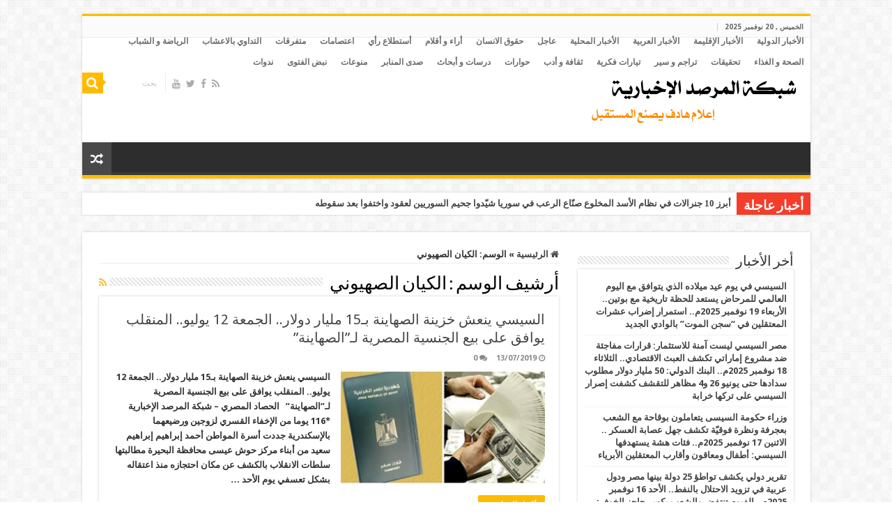

--- FILE ---
content_type: text/html; charset=UTF-8
request_url: https://marsadpress.net/?tag=%D8%A7%D9%84%D9%83%D9%8A%D8%A7%D9%86-%D8%A7%D9%84%D8%B5%D9%87%D9%8A%D9%88%D9%86%D9%8A
body_size: 13991
content:
<!DOCTYPE html>
<html dir="rtl" lang="ar" prefix="og: http://ogp.me/ns#">
<head>
<meta charset="UTF-8" />
<link rel="profile" href="http://gmpg.org/xfn/11" />
<link rel="pingback" href="https://marsadpress.net/xmlrpc.php" />
<title>الكيان الصهيوني &#8211; marsadpress.net &#8211; شبكة المرصد الإخبارية</title>
<link rel='dns-prefetch' href='//fonts.googleapis.com' />
<link rel='dns-prefetch' href='//s.w.org' />
<link rel="alternate" type="application/rss+xml" title="marsadpress.net - شبكة المرصد الإخبارية &laquo; الخلاصة" href="https://marsadpress.net" />
<link rel="alternate" type="application/rss+xml" title="marsadpress.net - شبكة المرصد الإخبارية &laquo; خلاصة التعليقات" href="https://marsadpress.net/?feed=comments-rss2" />
<link rel="alternate" type="application/rss+xml" title="marsadpress.net - شبكة المرصد الإخبارية &laquo; الكيان الصهيوني خلاصة الوسوم" href="https://marsadpress.net/?feed=rss2&#038;tag=%d8%a7%d9%84%d9%83%d9%8a%d8%a7%d9%86-%d8%a7%d9%84%d8%b5%d9%87%d9%8a%d9%88%d9%86%d9%8a" />
		<script type="text/javascript">
			window._wpemojiSettings = {"baseUrl":"https:\/\/s.w.org\/images\/core\/emoji\/13.0.1\/72x72\/","ext":".png","svgUrl":"https:\/\/s.w.org\/images\/core\/emoji\/13.0.1\/svg\/","svgExt":".svg","source":{"concatemoji":"https:\/\/marsadpress.net\/wp-includes\/js\/wp-emoji-release.min.js"}};
			!function(e,a,t){var n,r,o,i=a.createElement("canvas"),p=i.getContext&&i.getContext("2d");function s(e,t){var a=String.fromCharCode;p.clearRect(0,0,i.width,i.height),p.fillText(a.apply(this,e),0,0);e=i.toDataURL();return p.clearRect(0,0,i.width,i.height),p.fillText(a.apply(this,t),0,0),e===i.toDataURL()}function c(e){var t=a.createElement("script");t.src=e,t.defer=t.type="text/javascript",a.getElementsByTagName("head")[0].appendChild(t)}for(o=Array("flag","emoji"),t.supports={everything:!0,everythingExceptFlag:!0},r=0;r<o.length;r++)t.supports[o[r]]=function(e){if(!p||!p.fillText)return!1;switch(p.textBaseline="top",p.font="600 32px Arial",e){case"flag":return s([127987,65039,8205,9895,65039],[127987,65039,8203,9895,65039])?!1:!s([55356,56826,55356,56819],[55356,56826,8203,55356,56819])&&!s([55356,57332,56128,56423,56128,56418,56128,56421,56128,56430,56128,56423,56128,56447],[55356,57332,8203,56128,56423,8203,56128,56418,8203,56128,56421,8203,56128,56430,8203,56128,56423,8203,56128,56447]);case"emoji":return!s([55357,56424,8205,55356,57212],[55357,56424,8203,55356,57212])}return!1}(o[r]),t.supports.everything=t.supports.everything&&t.supports[o[r]],"flag"!==o[r]&&(t.supports.everythingExceptFlag=t.supports.everythingExceptFlag&&t.supports[o[r]]);t.supports.everythingExceptFlag=t.supports.everythingExceptFlag&&!t.supports.flag,t.DOMReady=!1,t.readyCallback=function(){t.DOMReady=!0},t.supports.everything||(n=function(){t.readyCallback()},a.addEventListener?(a.addEventListener("DOMContentLoaded",n,!1),e.addEventListener("load",n,!1)):(e.attachEvent("onload",n),a.attachEvent("onreadystatechange",function(){"complete"===a.readyState&&t.readyCallback()})),(n=t.source||{}).concatemoji?c(n.concatemoji):n.wpemoji&&n.twemoji&&(c(n.twemoji),c(n.wpemoji)))}(window,document,window._wpemojiSettings);
		</script>
		<style type="text/css">
img.wp-smiley,
img.emoji {
	display: inline !important;
	border: none !important;
	box-shadow: none !important;
	height: 1em !important;
	width: 1em !important;
	margin: 0 .07em !important;
	vertical-align: -0.1em !important;
	background: none !important;
	padding: 0 !important;
}
</style>
	<link rel='stylesheet' id='tie-style-css'  href='https://marsadpress.net/wp-content/themes/sahifa/style.css' type='text/css' media='all' />
<link rel='stylesheet' id='tie-ilightbox-skin-css'  href='https://marsadpress.net/wp-content/themes/sahifa/css/ilightbox/dark-skin/skin.css' type='text/css' media='all' />
<link rel='stylesheet' id='Droid+Sans-css'  href='https://fonts.googleapis.com/css?family=Droid+Sans%3Aregular%2C700' type='text/css' media='all' />
<script type='text/javascript' src='https://marsadpress.net/wp-includes/js/jquery/jquery.min.js' id='jquery-core-js'></script>
<script type='text/javascript' src='https://marsadpress.net/wp-includes/js/jquery/jquery-migrate.min.js' id='jquery-migrate-js'></script>
<link rel="https://api.w.org/" href="https://marsadpress.net/index.php?rest_route=/" /><link rel="alternate" type="application/json" href="https://marsadpress.net/index.php?rest_route=/wp/v2/tags/7189" /><link rel="EditURI" type="application/rsd+xml" title="RSD" href="https://marsadpress.net/xmlrpc.php?rsd" />
<link rel="wlwmanifest" type="application/wlwmanifest+xml" href="https://marsadpress.net/wp-includes/wlwmanifest.xml" /> 
<link rel="stylesheet" href="https://marsadpress.net/wp-content/themes/sahifa/rtl.css" type="text/css" media="screen" /><meta name="generator" content="WordPress 5.6.16" />
<link rel="shortcut icon" href="http://marsadpress.net/wp-content/uploads/2013/02/Favicon.jpg" title="Favicon" />
<!--[if IE]>
<script type="text/javascript">jQuery(document).ready(function (){ jQuery(".menu-item").has("ul").children("a").attr("aria-haspopup", "true");});</script>
<![endif]-->
<!--[if lt IE 9]>
<script src="https://marsadpress.net/wp-content/themes/sahifa/js/html5.js"></script>
<script src="https://marsadpress.net/wp-content/themes/sahifa/js/selectivizr-min.js"></script>
<![endif]-->
<!--[if IE 9]>
<link rel="stylesheet" type="text/css" media="all" href="https://marsadpress.net/wp-content/themes/sahifa/css/ie9.css" />
<![endif]-->
<!--[if IE 8]>
<link rel="stylesheet" type="text/css" media="all" href="https://marsadpress.net/wp-content/themes/sahifa/css/ie8.css" />
<![endif]-->
<!--[if IE 7]>
<link rel="stylesheet" type="text/css" media="all" href="https://marsadpress.net/wp-content/themes/sahifa/css/ie7.css" />
<![endif]-->


<meta name="viewport" content="width=device-width, initial-scale=1.0" />



<style type="text/css" media="screen">

body{
	font-family: 'Droid Sans';
	font-weight: bold;
}

.top-nav, .top-nav ul li a {
	color :#706c6c;
	font-size : 12px;
}

::-webkit-scrollbar {
	width: 8px;
	height:8px;
}

#main-nav,
.cat-box-content,
#sidebar .widget-container,
.post-listing,
#commentform {
	border-bottom-color: #ffbb01;
}

.search-block .search-button,
#topcontrol,
#main-nav ul li.current-menu-item a,
#main-nav ul li.current-menu-item a:hover,
#main-nav ul li.current_page_parent a,
#main-nav ul li.current_page_parent a:hover,
#main-nav ul li.current-menu-parent a,
#main-nav ul li.current-menu-parent a:hover,
#main-nav ul li.current-page-ancestor a,
#main-nav ul li.current-page-ancestor a:hover,
.pagination span.current,
.share-post span.share-text,
.flex-control-paging li a.flex-active,
.ei-slider-thumbs li.ei-slider-element,
.review-percentage .review-item span span,
.review-final-score,
.button,
a.button,
a.more-link,
#main-content input[type="submit"],
.form-submit #submit,
#login-form .login-button,
.widget-feedburner .feedburner-subscribe,
input[type="submit"],
#buddypress button,
#buddypress a.button,
#buddypress input[type=submit],
#buddypress input[type=reset],
#buddypress ul.button-nav li a,
#buddypress div.generic-button a,
#buddypress .comment-reply-link,
#buddypress div.item-list-tabs ul li a span,
#buddypress div.item-list-tabs ul li.selected a,
#buddypress div.item-list-tabs ul li.current a,
#buddypress #members-directory-form div.item-list-tabs ul li.selected span,
#members-list-options a.selected,
#groups-list-options a.selected,
body.dark-skin #buddypress div.item-list-tabs ul li a span,
body.dark-skin #buddypress div.item-list-tabs ul li.selected a,
body.dark-skin #buddypress div.item-list-tabs ul li.current a,
body.dark-skin #members-list-options a.selected,
body.dark-skin #groups-list-options a.selected,
.search-block-large .search-button,
#featured-posts .flex-next:hover,
#featured-posts .flex-prev:hover,
a.tie-cart span.shooping-count,
.woocommerce span.onsale,
.woocommerce-page span.onsale ,
.woocommerce .widget_price_filter .ui-slider .ui-slider-handle,
.woocommerce-page .widget_price_filter .ui-slider .ui-slider-handle,
#check-also-close,
a.post-slideshow-next,
a.post-slideshow-prev,
.widget_price_filter .ui-slider .ui-slider-handle,
.quantity .minus:hover,
.quantity .plus:hover,
.mejs-container .mejs-controls .mejs-time-rail .mejs-time-current,
#reading-position-indicator  {
	background-color:#ffbb01;
}

::-webkit-scrollbar-thumb{
	background-color:#ffbb01 !important;
}

#theme-footer,
#theme-header,
.top-nav ul li.current-menu-item:before,
#main-nav .menu-sub-content ,
#main-nav ul ul,
#check-also-box {
	border-top-color: #ffbb01;
}

.search-block:after {
	border-right-color:#ffbb01;
}

body.rtl .search-block:after {
	border-left-color:#ffbb01;
}

#main-nav ul > li.menu-item-has-children:hover > a:after,
#main-nav ul > li.mega-menu:hover > a:after {
	border-color:transparent transparent #ffbb01;
}

.widget.timeline-posts li a:hover,
.widget.timeline-posts li a:hover span.tie-date {
	color: #ffbb01;
}

.widget.timeline-posts li a:hover span.tie-date:before {
	background: #ffbb01;
	border-color: #ffbb01;
}

#order_review,
#order_review_heading {
	border-color: #ffbb01;
}


</style>

</head>
<body id="top" class="rtl archive tag tag-7189 lazy-enabled">

<div class="wrapper-outer">

	<div class="background-cover"></div>

	<aside id="slide-out">

			<div class="search-mobile">
			<form method="get" id="searchform-mobile" action="https://marsadpress.net/">
				<button class="search-button" type="submit" value="بحث"><i class="fa fa-search"></i></button>
				<input type="text" id="s-mobile" name="s" title="بحث" value="بحث" onfocus="if (this.value == 'بحث') {this.value = '';}" onblur="if (this.value == '') {this.value = 'بحث';}"  />
			</form>
		</div><!-- .search-mobile /-->
	
			<div class="social-icons">
		<a class="ttip-none" title="Rss" href="https://marsadpress.net/?feed=rss2" target="_blank"><i class="fa fa-rss"></i></a><a class="ttip-none" title="Facebook" href="http://www.facebook.com/pages/%D8%A7%D9%84%D9%85%D8%B1%D8%B5%D8%AF-%D8%A7%D9%84%D8%A5%D8%B9%D9%84%D8%A7%D9%85%D9%8A-%D8%A7%D9%84%D8%A5%D8%B3%D9%84%D8%A7%D9%85%D9%8A/105311396318420" target="_blank"><i class="fa fa-facebook"></i></a><a class="ttip-none" title="Twitter" href="https://twitter.com/marsadpress" target="_blank"><i class="fa fa-twitter"></i></a><a class="ttip-none" title="Youtube" href="http://www.youtube.com/marsadpress" target="_blank"><i class="fa fa-youtube"></i></a>
			</div>

	
		<div id="mobile-menu" ></div>
	</aside><!-- #slide-out /-->

		<div id="wrapper" class="boxed">
		<div class="inner-wrapper">

		<header id="theme-header" class="theme-header">
						<div id="top-nav" class="top-nav">
				<div class="container">

							<span class="today-date">الخميس ,  20  نوفمبر 2025</span>
				<div class="top-menu"><ul id="menu-%d8%a3%d9%82%d8%b3%d8%a7%d9%85-%d8%a7%d9%84%d9%85%d9%88%d9%82%d8%b9" class="menu"><li id="menu-item-6974" class="menu-item menu-item-type-taxonomy menu-item-object-category menu-item-6974"><a href="https://marsadpress.net/?cat=51">الأخبار الدولية</a></li>
<li id="menu-item-6973" class="menu-item menu-item-type-taxonomy menu-item-object-category menu-item-6973"><a href="https://marsadpress.net/?cat=50">الأخبار الإقليمة</a></li>
<li id="menu-item-6975" class="menu-item menu-item-type-taxonomy menu-item-object-category menu-item-6975"><a href="https://marsadpress.net/?cat=47">الأخبار العربية</a></li>
<li id="menu-item-6976" class="menu-item menu-item-type-taxonomy menu-item-object-category menu-item-6976"><a href="https://marsadpress.net/?cat=46">الأخبار المحلية</a></li>
<li id="menu-item-6988" class="menu-item menu-item-type-taxonomy menu-item-object-category menu-item-6988"><a href="https://marsadpress.net/?cat=54">عاجل</a></li>
<li id="menu-item-6984" class="menu-item menu-item-type-taxonomy menu-item-object-category menu-item-6984"><a href="https://marsadpress.net/?cat=52">حقوق الانسان</a></li>
<li id="menu-item-6970" class="menu-item menu-item-type-taxonomy menu-item-object-category menu-item-6970"><a href="https://marsadpress.net/?cat=45">أراء و أقلام</a></li>
<li id="menu-item-6971" class="menu-item menu-item-type-taxonomy menu-item-object-category menu-item-6971"><a href="https://marsadpress.net/?cat=59">أستطلاع رأي</a></li>
<li id="menu-item-6972" class="menu-item menu-item-type-taxonomy menu-item-object-category menu-item-6972"><a href="https://marsadpress.net/?cat=66">اعتصامات</a></li>
<li id="menu-item-6989" class="menu-item menu-item-type-taxonomy menu-item-object-category menu-item-6989"><a href="https://marsadpress.net/?cat=53">متفرقات</a></li>
<li id="menu-item-6977" class="menu-item menu-item-type-taxonomy menu-item-object-category menu-item-6977"><a href="https://marsadpress.net/?cat=56">التداوي بالاعشاب</a></li>
<li id="menu-item-6978" class="menu-item menu-item-type-taxonomy menu-item-object-category menu-item-6978"><a href="https://marsadpress.net/?cat=48">الرياضة و الشباب</a></li>
<li id="menu-item-6979" class="menu-item menu-item-type-taxonomy menu-item-object-category menu-item-6979"><a href="https://marsadpress.net/?cat=55">الصحة و الغذاء</a></li>
<li id="menu-item-6980" class="menu-item menu-item-type-taxonomy menu-item-object-category menu-item-6980"><a href="https://marsadpress.net/?cat=60">تحقيقات</a></li>
<li id="menu-item-6981" class="menu-item menu-item-type-taxonomy menu-item-object-category menu-item-6981"><a href="https://marsadpress.net/?cat=58">تراجم و سير</a></li>
<li id="menu-item-6982" class="menu-item menu-item-type-taxonomy menu-item-object-category menu-item-6982"><a href="https://marsadpress.net/?cat=65">تيارات فكرية</a></li>
<li id="menu-item-6983" class="menu-item menu-item-type-taxonomy menu-item-object-category menu-item-6983"><a href="https://marsadpress.net/?cat=62">ثقافة و أدب</a></li>
<li id="menu-item-6985" class="menu-item menu-item-type-taxonomy menu-item-object-category menu-item-6985"><a href="https://marsadpress.net/?cat=61">حوارات</a></li>
<li id="menu-item-6986" class="menu-item menu-item-type-taxonomy menu-item-object-category menu-item-6986"><a href="https://marsadpress.net/?cat=57">درسات و أبحاث</a></li>
<li id="menu-item-6987" class="menu-item menu-item-type-taxonomy menu-item-object-category menu-item-6987"><a href="https://marsadpress.net/?cat=49">صدى المنابر</a></li>
<li id="menu-item-6990" class="menu-item menu-item-type-taxonomy menu-item-object-category menu-item-6990"><a href="https://marsadpress.net/?cat=1">منوعات</a></li>
<li id="menu-item-6991" class="menu-item menu-item-type-taxonomy menu-item-object-category menu-item-6991"><a href="https://marsadpress.net/?cat=64">نبض الفتوى</a></li>
<li id="menu-item-6992" class="menu-item menu-item-type-taxonomy menu-item-object-category menu-item-6992"><a href="https://marsadpress.net/?cat=63">ندوات</a></li>
</ul></div>
						<div class="search-block">
						<form method="get" id="searchform-header" action="https://marsadpress.net/">
							<button class="search-button" type="submit" value="بحث"><i class="fa fa-search"></i></button>
							<input class="search-live" type="text" id="s-header" name="s" title="بحث" value="بحث" onfocus="if (this.value == 'بحث') {this.value = '';}" onblur="if (this.value == '') {this.value = 'بحث';}"  />
						</form>
					</div><!-- .search-block /-->
			<div class="social-icons">
		<a class="ttip-none" title="Rss" href="https://marsadpress.net/?feed=rss2" target="_blank"><i class="fa fa-rss"></i></a><a class="ttip-none" title="Facebook" href="http://www.facebook.com/pages/%D8%A7%D9%84%D9%85%D8%B1%D8%B5%D8%AF-%D8%A7%D9%84%D8%A5%D8%B9%D9%84%D8%A7%D9%85%D9%8A-%D8%A7%D9%84%D8%A5%D8%B3%D9%84%D8%A7%D9%85%D9%8A/105311396318420" target="_blank"><i class="fa fa-facebook"></i></a><a class="ttip-none" title="Twitter" href="https://twitter.com/marsadpress" target="_blank"><i class="fa fa-twitter"></i></a><a class="ttip-none" title="Youtube" href="http://www.youtube.com/marsadpress" target="_blank"><i class="fa fa-youtube"></i></a>
			</div>

	
	
				</div><!-- .container /-->
			</div><!-- .top-menu /-->
			
		<div class="header-content">

					<a id="slide-out-open" class="slide-out-open" href="#"><span></span></a>
		
			<div class="logo">
			<h2>								<a title="marsadpress.net &#8211; شبكة المرصد الإخبارية" href="https://marsadpress.net/">
					<img src="http://marsadpress.net/wp-content/uploads/2013/02/logo1.png" alt="marsadpress.net &#8211; شبكة المرصد الإخبارية"  /><strong>marsadpress.net &#8211; شبكة المرصد الإخبارية شبكة المرصد الإخبارية</strong>
				</a>
			</h2>			</div><!-- .logo /-->
			<div class="e3lan e3lan-top">		</div>			<div class="clear"></div>

		</div>
													<nav id="main-nav">
				<div class="container">

				
															<a href="https://marsadpress.net/?tierand=1" class="random-article ttip" title="مقال عشوائي"><i class="fa fa-random"></i></a>
					
					
				</div>
			</nav><!-- .main-nav /-->
					</header><!-- #header /-->

		
	<div class="clear"></div>
	<div id="breaking-news" class="breaking-news">
		<span class="breaking-news-title"><i class="fa fa-bolt"></i> <span>أخبار عاجلة</span></span>
		
					<ul>
					<li><a href="https://marsadpress.net/?p=37646" title="أبرز 10 جنرالات في نظام الأسد المخلوع صنّاع الرعب في سوريا شيّدوا جحيم السوريين لعقود واختفوا بعد سقوطه">أبرز 10 جنرالات في نظام الأسد المخلوع صنّاع الرعب في سوريا شيّدوا جحيم السوريين لعقود واختفوا بعد سقوطه</a></li>
					<li><a href="https://marsadpress.net/?p=37626" title="سقوط نظام بشار وإطلاق سراح الآلاف من السجناء.. الجولاني: الأسد ترك سوريا مزرعة لأطماع إيران ونشر فيها الطائفية">سقوط نظام بشار وإطلاق سراح الآلاف من السجناء.. الجولاني: الأسد ترك سوريا مزرعة لأطماع إيران ونشر فيها الطائفية</a></li>
					<li><a href="https://marsadpress.net/?p=37615" title="الإمارات تضرب مصر مجدداً في القرن الأفريقي بدعم إماراتي قاعدة صهيونية بصوماليلاند.. السبت 7 ديسمبر 2024م.. الإمارات وشركات الجيش وشروط صندوق النقد ثالوث الأزمة الاقتصادية بمصر">الإمارات تضرب مصر مجدداً في القرن الأفريقي بدعم إماراتي قاعدة صهيونية بصوماليلاند.. السبت 7 ديسمبر 2024م.. الإمارات وشركات الجيش وشروط صندوق النقد ثالوث الأزمة الاقتصادية بمصر</a></li>
					<li><a href="https://marsadpress.net/?p=37510" title="أذرع ترامب في السياسة الخارجية داعمون لإسرائيل ويتبنون آراء متطرفة">أذرع ترامب في السياسة الخارجية داعمون لإسرائيل ويتبنون آراء متطرفة</a></li>
					<li><a href="https://marsadpress.net/?p=37084" title="حكومة الوحدة في ليبيا أبلغت مسؤولين بالمخابرات المصرية في طرابلس بمغادرة البلاد فورا.. الأحد 11 أغسطس 2024م.. الإمارات تبتلع مصر بمنطقة لوجستية بترولية غرب الإسكندرية">حكومة الوحدة في ليبيا أبلغت مسؤولين بالمخابرات المصرية في طرابلس بمغادرة البلاد فورا.. الأحد 11 أغسطس 2024م.. الإمارات تبتلع مصر بمنطقة لوجستية بترولية غرب الإسكندرية</a></li>
					</ul>
					
		
		<script type="text/javascript">
			jQuery(document).ready(function(){
								jQuery('#breaking-news ul').innerFade({animationType: 'fade', speed: 5088 , timeout: 5088});
							});
					</script>
	</div> <!-- .breaking-news -->

	
	<div id="main-content" class="container">
	<div class="content">
		<nav id="crumbs"><a href="https://marsadpress.net/"><span class="fa fa-home" aria-hidden="true"></span> الرئيسية</a><span class="delimiter">&raquo;</span><span class="current">الوسم: <span>الكيان الصهيوني</span></span></nav><script type="application/ld+json">{"@context":"http:\/\/schema.org","@type":"BreadcrumbList","@id":"#Breadcrumb","itemListElement":[{"@type":"ListItem","position":1,"item":{"name":"\u0627\u0644\u0631\u0626\u064a\u0633\u064a\u0629","@id":"https:\/\/marsadpress.net\/"}}]}</script>
		<div class="page-head">
		
			<h1 class="page-title">
				أرشيف الوسم : <span>الكيان الصهيوني</span>			</h1>
			
						<a class="rss-cat-icon tooltip" title="الإشتراك في الخلاصات"  href="https://marsadpress.net/?feed=rss2&amp;tag=%d8%a7%d9%84%d9%83%d9%8a%d8%a7%d9%86-%d8%a7%d9%84%d8%b5%d9%87%d9%8a%d9%88%d9%86%d9%8a"><i class="fa fa-rss"></i></a>
						
			<div class="stripe-line"></div>
			
						
		</div>
		
				<div class="post-listing archive-box">


	<article class="item-list">
	
		<h2 class="post-box-title">
			<a href="https://marsadpress.net/?p=29206">السيسي ينعش خزينة الصهاينة بـ15 مليار دولار.. الجمعة 12 يوليو.. المنقلب يوافق على بيع الجنسية المصرية لـ&#8221;الصهاينة&#8221;</a>
		</h2>
		
		<p class="post-meta">
	
		
	<span class="tie-date"><i class="fa fa-clock-o"></i>13/07/2019</span>	
	
	<span class="post-comments"><i class="fa fa-comments"></i><a href="https://marsadpress.net/?p=29206#respond">0</a></span>
</p>
					

		
			
		
		<div class="post-thumbnail">
			<a href="https://marsadpress.net/?p=29206">
				<img width="293" height="165" src="https://marsadpress.net/wp-content/uploads/2019/07/الجنسية-دولارات.jpg" class="attachment-tie-medium size-tie-medium wp-post-image" alt="" loading="lazy" srcset="https://marsadpress.net/wp-content/uploads/2019/07/الجنسية-دولارات.jpg 500w, https://marsadpress.net/wp-content/uploads/2019/07/الجنسية-دولارات-300x169.jpg 300w" sizes="(max-width: 293px) 100vw, 293px" />				<span class="fa overlay-icon"></span>
			</a>
		</div><!-- post-thumbnail /-->
		
					
		<div class="entry">
			<p>السيسي ينعش خزينة الصهاينة بـ15 مليار دولار.. الجمعة 12 يوليو.. المنقلب يوافق على بيع الجنسية المصرية لـ&#8221;الصهاينة&#8221;   الحصاد المصري – شبكة المرصد الإخبارية   *116 يوما من الإخفاء القسري لزوجين ورضيعهما بالإسكندرية جددت أسرة المواطن أحمد إبراهيم إبراهيم سعيد من أبناء مركز حوش عيسى محافظة البحيرة مطالبتها سلطات الانقلاب بالكشف عن مكان احتجازه منذ اعتقاله بشكل تعسفي يوم الأحد &hellip;</p>
			<a class="more-link" href="https://marsadpress.net/?p=29206">أكمل القراءة &raquo;</a>
		</div>

		<div class="mini-share-post">
	<span class="share-text">شاركها</span>

		<script>
	window.___gcfg = {lang: 'en-US'};
	(function(w, d, s) {
		function go(){
		var js, fjs = d.getElementsByTagName(s)[0], load = function(url, id) {
			if (d.getElementById(id)) {return;}
			js = d.createElement(s); js.src = url; js.id = id;
			fjs.parentNode.insertBefore(js, fjs);
		};
		load('//connect.facebook.net/en/all.js#xfbml=1', 'fbjssdk' );
		load('//platform.twitter.com/widgets.js', 			 'tweetjs' );
		}
		if (w.addEventListener) { w.addEventListener("load", go, false); }
		else if (w.attachEvent) { w.attachEvent("onload",go); }
	}(window, document, 'script'));
	</script>
	<ul class="normal-social">
			<li>
			<div class="fb-like" data-href="https://marsadpress.net/?p=29206" data-send="false" data-layout="button_count" data-width="90" data-show-faces="false"></div>
		</li>
				<li><a href="https://twitter.com/share" class="twitter-share-button" data-url="https://marsadpress.net/?p=29206" data-text="السيسي ينعش خزينة الصهاينة بـ15 مليار دولار.. الجمعة 12 يوليو.. المنقلب يوافق على بيع الجنسية المصرية لـ&#8221;الصهاينة&#8221;" data-via="" data-lang="en">tweet</a></li>
				<li><su:badge layout="2" location="https://marsadpress.net/?p=29206"></su:badge>
			<script type="text/javascript">
				(function() {
					var li = document.createElement('script'); li.type = 'text/javascript'; li.async = true;
					li.src = ('https:' == document.location.protocol ? 'https:' : 'http:') + '//platform.stumbleupon.com/1/widgets.js';
					var s = document.getElementsByTagName('script')[0]; s.parentNode.insertBefore(li, s);
				})();
			</script>
		</li>
				<li><script src="https://platform.linkedin.com/in.js" type="text/javascript"></script><script type="IN/Share" data-url="https://marsadpress.net/?p=29206" data-counter="right"></script></li>
				<li style="width:80px;"><script type="text/javascript" src="https://assets.pinterest.com/js/pinit.js"></script><a href="http://pinterest.com/pin/create/button/?url=https://marsadpress.net/?p=29206&amp;media=https://marsadpress.net/wp-content/uploads/2019/07/الجنسية-دولارات.jpg" class="pin-it-button" count-layout="horizontal"><img border="0" src="https://assets.pinterest.com/images/PinExt.png" title="Pin It" /></a></li>
		</ul>
		<div class="clear"></div>
</div> <!-- .share-post -->
		
		<div class="clear"></div>
	</article><!-- .item-list -->
	

	<article class="item-list">
	
		<h2 class="post-box-title">
			<a href="https://marsadpress.net/?p=29197">رئيس الكيان الصهيوني يشيد بخدمات العميل السيسي.. الأربعاء 10 يوليو.. مليار جنيه خسائر مصر من تنظيم أمم إفريقيا 2019</a>
		</h2>
		
		<p class="post-meta">
	
		
	<span class="tie-date"><i class="fa fa-clock-o"></i>11/07/2019</span>	
	
	<span class="post-comments"><i class="fa fa-comments"></i><a href="https://marsadpress.net/?p=29197#respond">0</a></span>
</p>
					

		
			
		
		<div class="post-thumbnail">
			<a href="https://marsadpress.net/?p=29197">
				<img width="234" height="165" src="https://marsadpress.net/wp-content/uploads/2019/07/ريفلين-والسيسي.jpg" class="attachment-tie-medium size-tie-medium wp-post-image" alt="" loading="lazy" srcset="https://marsadpress.net/wp-content/uploads/2019/07/ريفلين-والسيسي.jpg 1170w, https://marsadpress.net/wp-content/uploads/2019/07/ريفلين-والسيسي-284x200.jpg 284w, https://marsadpress.net/wp-content/uploads/2019/07/ريفلين-والسيسي-568x400.jpg 568w" sizes="(max-width: 234px) 100vw, 234px" />				<span class="fa overlay-icon"></span>
			</a>
		</div><!-- post-thumbnail /-->
		
					
		<div class="entry">
			<p>رئيس الكيان الصهيوني يشيد بخدمات العميل السيسي.. الأربعاء 10 يوليو.. مليار جنيه خسائر مصر من تنظيم أمم إفريقيا 2019   الحصاد المصري – شبكة المرصد الإخبارية   *تجديد حبس مودة العقباوي و6 من “معتقلي الكرامة” 15 يومًا جددت نيابة أمن الدولة، اليوم الأربعاء، حبس 6 أشخاص في الهزلية رقم 1739 لسنة 2018 في الهزلية المعروفة بـ”معتقلي الكرامة” لمدة 15 يوما، &hellip;</p>
			<a class="more-link" href="https://marsadpress.net/?p=29197">أكمل القراءة &raquo;</a>
		</div>

		<div class="mini-share-post">
	<span class="share-text">شاركها</span>

		<script>
	window.___gcfg = {lang: 'en-US'};
	(function(w, d, s) {
		function go(){
		var js, fjs = d.getElementsByTagName(s)[0], load = function(url, id) {
			if (d.getElementById(id)) {return;}
			js = d.createElement(s); js.src = url; js.id = id;
			fjs.parentNode.insertBefore(js, fjs);
		};
		load('//connect.facebook.net/en/all.js#xfbml=1', 'fbjssdk' );
		load('//platform.twitter.com/widgets.js', 			 'tweetjs' );
		}
		if (w.addEventListener) { w.addEventListener("load", go, false); }
		else if (w.attachEvent) { w.attachEvent("onload",go); }
	}(window, document, 'script'));
	</script>
	<ul class="normal-social">
			<li>
			<div class="fb-like" data-href="https://marsadpress.net/?p=29197" data-send="false" data-layout="button_count" data-width="90" data-show-faces="false"></div>
		</li>
				<li><a href="https://twitter.com/share" class="twitter-share-button" data-url="https://marsadpress.net/?p=29197" data-text="رئيس الكيان الصهيوني يشيد بخدمات العميل السيسي.. الأربعاء 10 يوليو.. مليار جنيه خسائر مصر من تنظيم أمم إفريقيا 2019" data-via="" data-lang="en">tweet</a></li>
				<li><su:badge layout="2" location="https://marsadpress.net/?p=29197"></su:badge>
			<script type="text/javascript">
				(function() {
					var li = document.createElement('script'); li.type = 'text/javascript'; li.async = true;
					li.src = ('https:' == document.location.protocol ? 'https:' : 'http:') + '//platform.stumbleupon.com/1/widgets.js';
					var s = document.getElementsByTagName('script')[0]; s.parentNode.insertBefore(li, s);
				})();
			</script>
		</li>
				<li><script src="https://platform.linkedin.com/in.js" type="text/javascript"></script><script type="IN/Share" data-url="https://marsadpress.net/?p=29197" data-counter="right"></script></li>
				<li style="width:80px;"><script type="text/javascript" src="https://assets.pinterest.com/js/pinit.js"></script><a href="http://pinterest.com/pin/create/button/?url=https://marsadpress.net/?p=29197&amp;media=https://marsadpress.net/wp-content/uploads/2019/07/ريفلين-والسيسي.jpg" class="pin-it-button" count-layout="horizontal"><img border="0" src="https://assets.pinterest.com/images/PinExt.png" title="Pin It" /></a></li>
		</ul>
		<div class="clear"></div>
</div> <!-- .share-post -->
		
		<div class="clear"></div>
	</article><!-- .item-list -->
	

	<article class="item-list">
	
		<h2 class="post-box-title">
			<a href="https://marsadpress.net/?p=25534">إفلاس السيسي يدفعه لبيع المرافق العامة.. الجمعة 25 نوفمبر..الغرب خاض رهانًا خاسرًا بدعم السيسي</a>
		</h2>
		
		<p class="post-meta">
	
		
	<span class="tie-date"><i class="fa fa-clock-o"></i>26/11/2016</span>	
	
	<span class="post-comments"><i class="fa fa-comments"></i><a href="https://marsadpress.net/?p=25534#respond">0</a></span>
</p>
					

		
			
		
		<div class="post-thumbnail">
			<a href="https://marsadpress.net/?p=25534">
				<img width="286" height="165" src="https://marsadpress.net/wp-content/uploads/2016/11/فنكوش-انجازات-السيسي.jpeg" class="attachment-tie-medium size-tie-medium wp-post-image" alt="" loading="lazy" srcset="https://marsadpress.net/wp-content/uploads/2016/11/فنكوش-انجازات-السيسي.jpeg 506w, https://marsadpress.net/wp-content/uploads/2016/11/فنكوش-انجازات-السيسي-300x173.jpeg 300w" sizes="(max-width: 286px) 100vw, 286px" />				<span class="fa overlay-icon"></span>
			</a>
		</div><!-- post-thumbnail /-->
		
					
		<div class="entry">
			<p>إفلاس السيسي يدفعه لبيع المرافق العامة.. الجمعة 25 نوفمبر..الغرب خاض رهانًا خاسرًا بدعم السيسي   الحصاد المصري – شبكة المرصد الإخبارية   *دخول &#8220;الشرقاوي&#8221; عضو مكتب الإرشاد في غيبوبة دماغية بعد رفض الكشف عليه بالعقرب دخل م. عبد العظيم الشرقاوي، عضو مكتب الإرشاد بجماعة الإخوان المسلمين وعضو مجلس الشعب السابق ببني سويف، في غيبوبة دماغية وتم حجزه في مستشفى سجن &hellip;</p>
			<a class="more-link" href="https://marsadpress.net/?p=25534">أكمل القراءة &raquo;</a>
		</div>

		<div class="mini-share-post">
	<span class="share-text">شاركها</span>

		<script>
	window.___gcfg = {lang: 'en-US'};
	(function(w, d, s) {
		function go(){
		var js, fjs = d.getElementsByTagName(s)[0], load = function(url, id) {
			if (d.getElementById(id)) {return;}
			js = d.createElement(s); js.src = url; js.id = id;
			fjs.parentNode.insertBefore(js, fjs);
		};
		load('//connect.facebook.net/en/all.js#xfbml=1', 'fbjssdk' );
		load('//platform.twitter.com/widgets.js', 			 'tweetjs' );
		}
		if (w.addEventListener) { w.addEventListener("load", go, false); }
		else if (w.attachEvent) { w.attachEvent("onload",go); }
	}(window, document, 'script'));
	</script>
	<ul class="normal-social">
			<li>
			<div class="fb-like" data-href="https://marsadpress.net/?p=25534" data-send="false" data-layout="button_count" data-width="90" data-show-faces="false"></div>
		</li>
				<li><a href="https://twitter.com/share" class="twitter-share-button" data-url="https://marsadpress.net/?p=25534" data-text="إفلاس السيسي يدفعه لبيع المرافق العامة.. الجمعة 25 نوفمبر..الغرب خاض رهانًا خاسرًا بدعم السيسي" data-via="" data-lang="en">tweet</a></li>
				<li><su:badge layout="2" location="https://marsadpress.net/?p=25534"></su:badge>
			<script type="text/javascript">
				(function() {
					var li = document.createElement('script'); li.type = 'text/javascript'; li.async = true;
					li.src = ('https:' == document.location.protocol ? 'https:' : 'http:') + '//platform.stumbleupon.com/1/widgets.js';
					var s = document.getElementsByTagName('script')[0]; s.parentNode.insertBefore(li, s);
				})();
			</script>
		</li>
				<li><script src="https://platform.linkedin.com/in.js" type="text/javascript"></script><script type="IN/Share" data-url="https://marsadpress.net/?p=25534" data-counter="right"></script></li>
				<li style="width:80px;"><script type="text/javascript" src="https://assets.pinterest.com/js/pinit.js"></script><a href="http://pinterest.com/pin/create/button/?url=https://marsadpress.net/?p=25534&amp;media=https://marsadpress.net/wp-content/uploads/2016/11/فنكوش-انجازات-السيسي.jpeg" class="pin-it-button" count-layout="horizontal"><img border="0" src="https://assets.pinterest.com/images/PinExt.png" title="Pin It" /></a></li>
		</ul>
		<div class="clear"></div>
</div> <!-- .share-post -->
		
		<div class="clear"></div>
	</article><!-- .item-list -->
	

	<article class="item-list">
	
		<h2 class="post-box-title">
			<a href="https://marsadpress.net/?p=25166">مصر ودول عربية ترفض مراقبة منشآت الكيان الصهيوني النووية. . الخميس 18 أغسطس.. نسبة البطالة تخطت الحدود الآمنة</a>
		</h2>
		
		<p class="post-meta">
	
		
	<span class="tie-date"><i class="fa fa-clock-o"></i>19/08/2016</span>	
	
	<span class="post-comments"><i class="fa fa-comments"></i><a href="https://marsadpress.net/?p=25166#respond">0</a></span>
</p>
					

		
			
		
		<div class="post-thumbnail">
			<a href="https://marsadpress.net/?p=25166">
				<img width="293" height="165" src="https://marsadpress.net/wp-content/uploads/2016/08/مفاعل-اسرائيل.jpg" class="attachment-tie-medium size-tie-medium wp-post-image" alt="" loading="lazy" srcset="https://marsadpress.net/wp-content/uploads/2016/08/مفاعل-اسرائيل.jpg 604w, https://marsadpress.net/wp-content/uploads/2016/08/مفاعل-اسرائيل-300x169.jpg 300w, https://marsadpress.net/wp-content/uploads/2016/08/مفاعل-اسرائيل-600x338.jpg 600w" sizes="(max-width: 293px) 100vw, 293px" />				<span class="fa overlay-icon"></span>
			</a>
		</div><!-- post-thumbnail /-->
		
					
		<div class="entry">
			<p>مصر ودول عربية ترفض مراقبة منشآت الكيان الصهيوني النووية. . الخميس 18 أغسطس.. نسبة البطالة تخطت الحدود الآمنة   الحصاد المصري – شبكة المرصد الإخبارية   *&#8220;بكره تشوفوا مصر&#8221; الانقلاب يجبر المصريين على الطعام المستعمل! أثَّر تصاعد سعر الدولار، خلال الأشهر الستة الماضية، على حياة المواطن البسيط، إلى حد دفع المصريين لتقليص مشترياتهم الغذائية، بحسب تصريحات التجار لقنوات فيديو المواقع &hellip;</p>
			<a class="more-link" href="https://marsadpress.net/?p=25166">أكمل القراءة &raquo;</a>
		</div>

		<div class="mini-share-post">
	<span class="share-text">شاركها</span>

		<script>
	window.___gcfg = {lang: 'en-US'};
	(function(w, d, s) {
		function go(){
		var js, fjs = d.getElementsByTagName(s)[0], load = function(url, id) {
			if (d.getElementById(id)) {return;}
			js = d.createElement(s); js.src = url; js.id = id;
			fjs.parentNode.insertBefore(js, fjs);
		};
		load('//connect.facebook.net/en/all.js#xfbml=1', 'fbjssdk' );
		load('//platform.twitter.com/widgets.js', 			 'tweetjs' );
		}
		if (w.addEventListener) { w.addEventListener("load", go, false); }
		else if (w.attachEvent) { w.attachEvent("onload",go); }
	}(window, document, 'script'));
	</script>
	<ul class="normal-social">
			<li>
			<div class="fb-like" data-href="https://marsadpress.net/?p=25166" data-send="false" data-layout="button_count" data-width="90" data-show-faces="false"></div>
		</li>
				<li><a href="https://twitter.com/share" class="twitter-share-button" data-url="https://marsadpress.net/?p=25166" data-text="مصر ودول عربية ترفض مراقبة منشآت الكيان الصهيوني النووية. . الخميس 18 أغسطس.. نسبة البطالة تخطت الحدود الآمنة" data-via="" data-lang="en">tweet</a></li>
				<li><su:badge layout="2" location="https://marsadpress.net/?p=25166"></su:badge>
			<script type="text/javascript">
				(function() {
					var li = document.createElement('script'); li.type = 'text/javascript'; li.async = true;
					li.src = ('https:' == document.location.protocol ? 'https:' : 'http:') + '//platform.stumbleupon.com/1/widgets.js';
					var s = document.getElementsByTagName('script')[0]; s.parentNode.insertBefore(li, s);
				})();
			</script>
		</li>
				<li><script src="https://platform.linkedin.com/in.js" type="text/javascript"></script><script type="IN/Share" data-url="https://marsadpress.net/?p=25166" data-counter="right"></script></li>
				<li style="width:80px;"><script type="text/javascript" src="https://assets.pinterest.com/js/pinit.js"></script><a href="http://pinterest.com/pin/create/button/?url=https://marsadpress.net/?p=25166&amp;media=https://marsadpress.net/wp-content/uploads/2016/08/مفاعل-اسرائيل.jpg" class="pin-it-button" count-layout="horizontal"><img border="0" src="https://assets.pinterest.com/images/PinExt.png" title="Pin It" /></a></li>
		</ul>
		<div class="clear"></div>
</div> <!-- .share-post -->
		
		<div class="clear"></div>
	</article><!-- .item-list -->
	
</div>
				
	</div> <!-- .content -->
	
<aside id="sidebar">
	<div class="theiaStickySidebar">

		<div id="recent-posts-2" class="widget widget_recent_entries">
		<div class="widget-top"><h4>أخر الأخبار</h4><div class="stripe-line"></div></div>
						<div class="widget-container">
		<ul>
											<li>
					<a href="https://marsadpress.net/?p=39250">السيسي في يوم عيد ميلاده الذي يتوافق مع اليوم العالمي للمرحاض يستعد للحظة تاريخية مع بوتين.. الأربعاء 19 نوفمبر 2025م.. استمرار إضراب عشرات المعتقلين في &#8220;سجن الموت&#8221; بالوادي الجديد</a>
									</li>
											<li>
					<a href="https://marsadpress.net/?p=39246">مصر السيسي ليست آمنة للاستثمار: قرارات مفاجئة ضد مشروع إماراتي تكشف العبث الاقتصادي.. الثلاثاء 18 نوفمبر 2025م.. البنك الدولي: 50 مليار دولار مطلوب سدادها حتى يونيو 26 و4 مظاهر للتقشف كشفت إصرار السيسي على تركها خرابة</a>
									</li>
											<li>
					<a href="https://marsadpress.net/?p=39242">وزراء حكومة السيسى ﻳﺘﻌﺎﻣﻠﻮن بوقاحة ﻣﻊ اﻟﺸﻌﺐ بعجرفة ونظرة ﻓﻮﻗﻴّﺔ تكشف جهل عصابة العسكر .. الاثنين 17 نوفمبر 2025م.. فئات هشة يستهدفها السيسي: أطفال ومعاقون وأقارب المعتقلين الأبرياء</a>
									</li>
											<li>
					<a href="https://marsadpress.net/?p=39239">تقرير دولي يكشف تواطؤ 25 دولة بينها مصر ودول عربية في تزويد الاحتلال بالنفط.. الأحد 16 نوفمبر 2025م.. الفيوم تنتفض والشعب يكسر حاجز الخوف: آلاف المواطنين يهتفون ضد فضيحة التزوير في انتخابات الانقلاب</a>
									</li>
											<li>
					<a href="https://marsadpress.net/?p=39233">السيسي من بيع الأرض إلى بيع القرار قاد مصر إلى الارتهان الكامل للديون والمستثمرين الأجانب .. السبت 15 نوفمبر 2025م.. خبير اقتصادي يحذر من خطة اقتصادية فاشلة للنظام المصري</a>
									</li>
											<li>
					<a href="https://marsadpress.net/?p=39227">مناورات &#8220;الموج الأحمر&#8221; هل تحمى الممرات بعد أن قدّم السيسى تيران وصنافير للسعودية لصالح الصهاينة؟ مصر فقدت أهم مفاتيح أمنها البحري.. الجمعة 14 نوفمبر 2025م.. الأمن الوطني يدير المشهد الانتخابي لـ&#8221;نواب&#8221; العسكر بقوائم العرجاني ونواب الفساد وبيزنس الجيش</a>
									</li>
											<li>
					<a href="https://marsadpress.net/?p=39221">السيسي صدّق على قانون الإجراءات الجنائية المعيب رغم الرفض الشعبي والحقوقي لتقنين القمع وتمديد عمر الحبس بلا محاكمة.. الخميس 13 نوفمبر 2025م.. اغتيال مهندس نووي في مصر &#8220;الجريمة مدبرة والدلائل واضحة&#8221; في ظل هواجس أمنية عميقة</a>
									</li>
											<li>
					<a href="https://marsadpress.net/?p=39215">خطة أمريكية سرية بمشاركة مصر .. الأربعاء 12 نوفمبر 2025م.. أحكام قاسية على 9 معتقلين في قضية &#8220;اللجان الإعلامية للإخوان&#8221; زعمت أن أحدهم حاز طائرة لاسلكية</a>
									</li>
											<li>
					<a href="https://marsadpress.net/?p=39210">السيسي يغرق فى دوامة الاقتراض: ارتفاع الإيرادات لا يغطي كُلفة الدين.. الثلاثاء 11 نوفمبر 2025م.. الحمى القلاعية تكتسح الثروة الحيوانية وتطعيمات حكومة الانقلاب على الورق</a>
									</li>
											<li>
					<a href="https://marsadpress.net/?p=39206">السيسى النعامة أمام إسرائيل وحارس حدودها الأمين يواصل التنسيق الأمني مع الكيان الصهيوني.. الاثنين 10 نوفمبر 2025م.. فى أول أيام الاقتراع عزوف الناخبين وعمليات تزوير وتصويت بالوكالة بانتخابات مجلس نواب السيسي</a>
									</li>
					</ul>

		</div></div><!-- .widget /--><div id="recent-comments-2" class="widget widget_recent_comments"><div class="widget-top"><h4>أحدث التعليقات</h4><div class="stripe-line"></div></div>
						<div class="widget-container"><ul id="recentcomments"></ul></div></div><!-- .widget /--><div id="categories-2" class="widget widget_categories"><div class="widget-top"><h4>أقسام</h4><div class="stripe-line"></div></div>
						<div class="widget-container"><form action="https://marsadpress.net" method="get"><label class="screen-reader-text" for="cat">أقسام</label><select  name='cat' id='cat' class='postform' >
	<option value='-1'>اختر التصنيف</option>
	<option class="level-0" value="16132">English</option>
	<option class="level-0" value="45">أراء و أقلام</option>
	<option class="level-0" value="59">أستطلاع رأي</option>
	<option class="level-0" value="66">اعتصامات</option>
	<option class="level-0" value="50">الأخبار الإقليمة</option>
	<option class="level-0" value="51">الأخبار الدولية</option>
	<option class="level-0" value="47">الأخبار العربية</option>
	<option class="level-0" value="46">الأخبار المحلية</option>
	<option class="level-0" value="56">التداوي بالاعشاب</option>
	<option class="level-0" value="48">الرياضة و الشباب</option>
	<option class="level-0" value="55">الصحة و الغذاء</option>
	<option class="level-0" value="60">تحقيقات</option>
	<option class="level-0" value="58">تراجم و سير</option>
	<option class="level-0" value="65">تيارات فكرية</option>
	<option class="level-0" value="62">ثقافة و أدب</option>
	<option class="level-0" value="52">حقوق الانسان</option>
	<option class="level-0" value="61">حوارات</option>
	<option class="level-0" value="57">درسات و أبحاث</option>
	<option class="level-0" value="49">صدى المنابر</option>
	<option class="level-0" value="54">عاجل</option>
	<option class="level-0" value="53">متفرقات</option>
	<option class="level-0" value="1">منوعات</option>
	<option class="level-0" value="64">نبض الفتوى</option>
	<option class="level-0" value="63">ندوات</option>
</select>
</form>
<script type="text/javascript">
/* <![CDATA[ */
(function() {
	var dropdown = document.getElementById( "cat" );
	function onCatChange() {
		if ( dropdown.options[ dropdown.selectedIndex ].value > 0 ) {
			dropdown.parentNode.submit();
		}
	}
	dropdown.onchange = onCatChange;
})();
/* ]]> */
</script>

			</div></div><!-- .widget /--><div id="archives-2" class="widget widget_archive"><div class="widget-top"><h4>الأرشيف</h4><div class="stripe-line"></div></div>
						<div class="widget-container">		<label class="screen-reader-text" for="archives-dropdown-2">الأرشيف</label>
		<select id="archives-dropdown-2" name="archive-dropdown">
			
			<option value="">اختر شهر</option>
				<option value='https://marsadpress.net/?m=202511'> نوفمبر 2025 </option>
	<option value='https://marsadpress.net/?m=202510'> أكتوبر 2025 </option>
	<option value='https://marsadpress.net/?m=202509'> سبتمبر 2025 </option>
	<option value='https://marsadpress.net/?m=202508'> أغسطس 2025 </option>
	<option value='https://marsadpress.net/?m=202507'> يوليو 2025 </option>
	<option value='https://marsadpress.net/?m=202506'> يونيو 2025 </option>
	<option value='https://marsadpress.net/?m=202505'> مايو 2025 </option>
	<option value='https://marsadpress.net/?m=202504'> أبريل 2025 </option>
	<option value='https://marsadpress.net/?m=202503'> مارس 2025 </option>
	<option value='https://marsadpress.net/?m=202502'> فبراير 2025 </option>
	<option value='https://marsadpress.net/?m=202501'> يناير 2025 </option>
	<option value='https://marsadpress.net/?m=202412'> ديسمبر 2024 </option>
	<option value='https://marsadpress.net/?m=202411'> نوفمبر 2024 </option>
	<option value='https://marsadpress.net/?m=202410'> أكتوبر 2024 </option>
	<option value='https://marsadpress.net/?m=202409'> سبتمبر 2024 </option>
	<option value='https://marsadpress.net/?m=202408'> أغسطس 2024 </option>
	<option value='https://marsadpress.net/?m=202407'> يوليو 2024 </option>
	<option value='https://marsadpress.net/?m=202406'> يونيو 2024 </option>
	<option value='https://marsadpress.net/?m=202405'> مايو 2024 </option>
	<option value='https://marsadpress.net/?m=202404'> أبريل 2024 </option>
	<option value='https://marsadpress.net/?m=202403'> مارس 2024 </option>
	<option value='https://marsadpress.net/?m=202402'> فبراير 2024 </option>
	<option value='https://marsadpress.net/?m=202401'> يناير 2024 </option>
	<option value='https://marsadpress.net/?m=202312'> ديسمبر 2023 </option>
	<option value='https://marsadpress.net/?m=202311'> نوفمبر 2023 </option>
	<option value='https://marsadpress.net/?m=202310'> أكتوبر 2023 </option>
	<option value='https://marsadpress.net/?m=202309'> سبتمبر 2023 </option>
	<option value='https://marsadpress.net/?m=202308'> أغسطس 2023 </option>
	<option value='https://marsadpress.net/?m=202307'> يوليو 2023 </option>
	<option value='https://marsadpress.net/?m=202306'> يونيو 2023 </option>
	<option value='https://marsadpress.net/?m=202305'> مايو 2023 </option>
	<option value='https://marsadpress.net/?m=202304'> أبريل 2023 </option>
	<option value='https://marsadpress.net/?m=202303'> مارس 2023 </option>
	<option value='https://marsadpress.net/?m=202302'> فبراير 2023 </option>
	<option value='https://marsadpress.net/?m=202301'> يناير 2023 </option>
	<option value='https://marsadpress.net/?m=202212'> ديسمبر 2022 </option>
	<option value='https://marsadpress.net/?m=202211'> نوفمبر 2022 </option>
	<option value='https://marsadpress.net/?m=202210'> أكتوبر 2022 </option>
	<option value='https://marsadpress.net/?m=202209'> سبتمبر 2022 </option>
	<option value='https://marsadpress.net/?m=202208'> أغسطس 2022 </option>
	<option value='https://marsadpress.net/?m=202207'> يوليو 2022 </option>
	<option value='https://marsadpress.net/?m=202206'> يونيو 2022 </option>
	<option value='https://marsadpress.net/?m=202205'> مايو 2022 </option>
	<option value='https://marsadpress.net/?m=202204'> أبريل 2022 </option>
	<option value='https://marsadpress.net/?m=202203'> مارس 2022 </option>
	<option value='https://marsadpress.net/?m=202202'> فبراير 2022 </option>
	<option value='https://marsadpress.net/?m=202201'> يناير 2022 </option>
	<option value='https://marsadpress.net/?m=202112'> ديسمبر 2021 </option>
	<option value='https://marsadpress.net/?m=202111'> نوفمبر 2021 </option>
	<option value='https://marsadpress.net/?m=202110'> أكتوبر 2021 </option>
	<option value='https://marsadpress.net/?m=202109'> سبتمبر 2021 </option>
	<option value='https://marsadpress.net/?m=202108'> أغسطس 2021 </option>
	<option value='https://marsadpress.net/?m=202107'> يوليو 2021 </option>
	<option value='https://marsadpress.net/?m=202106'> يونيو 2021 </option>
	<option value='https://marsadpress.net/?m=202105'> مايو 2021 </option>
	<option value='https://marsadpress.net/?m=202104'> أبريل 2021 </option>
	<option value='https://marsadpress.net/?m=202103'> مارس 2021 </option>
	<option value='https://marsadpress.net/?m=202102'> فبراير 2021 </option>
	<option value='https://marsadpress.net/?m=202101'> يناير 2021 </option>
	<option value='https://marsadpress.net/?m=202012'> ديسمبر 2020 </option>
	<option value='https://marsadpress.net/?m=202011'> نوفمبر 2020 </option>
	<option value='https://marsadpress.net/?m=202010'> أكتوبر 2020 </option>
	<option value='https://marsadpress.net/?m=202009'> سبتمبر 2020 </option>
	<option value='https://marsadpress.net/?m=202008'> أغسطس 2020 </option>
	<option value='https://marsadpress.net/?m=202007'> يوليو 2020 </option>
	<option value='https://marsadpress.net/?m=202006'> يونيو 2020 </option>
	<option value='https://marsadpress.net/?m=202005'> مايو 2020 </option>
	<option value='https://marsadpress.net/?m=202004'> أبريل 2020 </option>
	<option value='https://marsadpress.net/?m=202003'> مارس 2020 </option>
	<option value='https://marsadpress.net/?m=202002'> فبراير 2020 </option>
	<option value='https://marsadpress.net/?m=202001'> يناير 2020 </option>
	<option value='https://marsadpress.net/?m=201912'> ديسمبر 2019 </option>
	<option value='https://marsadpress.net/?m=201911'> نوفمبر 2019 </option>
	<option value='https://marsadpress.net/?m=201910'> أكتوبر 2019 </option>
	<option value='https://marsadpress.net/?m=201909'> سبتمبر 2019 </option>
	<option value='https://marsadpress.net/?m=201908'> أغسطس 2019 </option>
	<option value='https://marsadpress.net/?m=201907'> يوليو 2019 </option>
	<option value='https://marsadpress.net/?m=201906'> يونيو 2019 </option>
	<option value='https://marsadpress.net/?m=201905'> مايو 2019 </option>
	<option value='https://marsadpress.net/?m=201904'> أبريل 2019 </option>
	<option value='https://marsadpress.net/?m=201903'> مارس 2019 </option>
	<option value='https://marsadpress.net/?m=201902'> فبراير 2019 </option>
	<option value='https://marsadpress.net/?m=201901'> يناير 2019 </option>
	<option value='https://marsadpress.net/?m=201812'> ديسمبر 2018 </option>
	<option value='https://marsadpress.net/?m=201811'> نوفمبر 2018 </option>
	<option value='https://marsadpress.net/?m=201810'> أكتوبر 2018 </option>
	<option value='https://marsadpress.net/?m=201809'> سبتمبر 2018 </option>
	<option value='https://marsadpress.net/?m=201808'> أغسطس 2018 </option>
	<option value='https://marsadpress.net/?m=201807'> يوليو 2018 </option>
	<option value='https://marsadpress.net/?m=201806'> يونيو 2018 </option>
	<option value='https://marsadpress.net/?m=201805'> مايو 2018 </option>
	<option value='https://marsadpress.net/?m=201804'> أبريل 2018 </option>
	<option value='https://marsadpress.net/?m=201803'> مارس 2018 </option>
	<option value='https://marsadpress.net/?m=201802'> فبراير 2018 </option>
	<option value='https://marsadpress.net/?m=201801'> يناير 2018 </option>
	<option value='https://marsadpress.net/?m=201712'> ديسمبر 2017 </option>
	<option value='https://marsadpress.net/?m=201711'> نوفمبر 2017 </option>
	<option value='https://marsadpress.net/?m=201710'> أكتوبر 2017 </option>
	<option value='https://marsadpress.net/?m=201709'> سبتمبر 2017 </option>
	<option value='https://marsadpress.net/?m=201708'> أغسطس 2017 </option>
	<option value='https://marsadpress.net/?m=201707'> يوليو 2017 </option>
	<option value='https://marsadpress.net/?m=201706'> يونيو 2017 </option>
	<option value='https://marsadpress.net/?m=201705'> مايو 2017 </option>
	<option value='https://marsadpress.net/?m=201704'> أبريل 2017 </option>
	<option value='https://marsadpress.net/?m=201703'> مارس 2017 </option>
	<option value='https://marsadpress.net/?m=201702'> فبراير 2017 </option>
	<option value='https://marsadpress.net/?m=201701'> يناير 2017 </option>
	<option value='https://marsadpress.net/?m=201612'> ديسمبر 2016 </option>
	<option value='https://marsadpress.net/?m=201611'> نوفمبر 2016 </option>
	<option value='https://marsadpress.net/?m=201610'> أكتوبر 2016 </option>
	<option value='https://marsadpress.net/?m=201609'> سبتمبر 2016 </option>
	<option value='https://marsadpress.net/?m=201608'> أغسطس 2016 </option>
	<option value='https://marsadpress.net/?m=201607'> يوليو 2016 </option>
	<option value='https://marsadpress.net/?m=201606'> يونيو 2016 </option>
	<option value='https://marsadpress.net/?m=201605'> مايو 2016 </option>
	<option value='https://marsadpress.net/?m=201604'> أبريل 2016 </option>
	<option value='https://marsadpress.net/?m=201603'> مارس 2016 </option>
	<option value='https://marsadpress.net/?m=201602'> فبراير 2016 </option>
	<option value='https://marsadpress.net/?m=201601'> يناير 2016 </option>
	<option value='https://marsadpress.net/?m=201512'> ديسمبر 2015 </option>
	<option value='https://marsadpress.net/?m=201511'> نوفمبر 2015 </option>
	<option value='https://marsadpress.net/?m=201510'> أكتوبر 2015 </option>
	<option value='https://marsadpress.net/?m=201509'> سبتمبر 2015 </option>
	<option value='https://marsadpress.net/?m=201508'> أغسطس 2015 </option>
	<option value='https://marsadpress.net/?m=201507'> يوليو 2015 </option>
	<option value='https://marsadpress.net/?m=201506'> يونيو 2015 </option>
	<option value='https://marsadpress.net/?m=201505'> مايو 2015 </option>
	<option value='https://marsadpress.net/?m=201504'> أبريل 2015 </option>
	<option value='https://marsadpress.net/?m=201503'> مارس 2015 </option>
	<option value='https://marsadpress.net/?m=201502'> فبراير 2015 </option>
	<option value='https://marsadpress.net/?m=201501'> يناير 2015 </option>
	<option value='https://marsadpress.net/?m=201412'> ديسمبر 2014 </option>
	<option value='https://marsadpress.net/?m=201411'> نوفمبر 2014 </option>
	<option value='https://marsadpress.net/?m=201410'> أكتوبر 2014 </option>
	<option value='https://marsadpress.net/?m=201409'> سبتمبر 2014 </option>
	<option value='https://marsadpress.net/?m=201408'> أغسطس 2014 </option>
	<option value='https://marsadpress.net/?m=201407'> يوليو 2014 </option>
	<option value='https://marsadpress.net/?m=201406'> يونيو 2014 </option>
	<option value='https://marsadpress.net/?m=201405'> مايو 2014 </option>
	<option value='https://marsadpress.net/?m=201404'> أبريل 2014 </option>
	<option value='https://marsadpress.net/?m=201403'> مارس 2014 </option>
	<option value='https://marsadpress.net/?m=201402'> فبراير 2014 </option>
	<option value='https://marsadpress.net/?m=201401'> يناير 2014 </option>
	<option value='https://marsadpress.net/?m=201312'> ديسمبر 2013 </option>
	<option value='https://marsadpress.net/?m=201311'> نوفمبر 2013 </option>
	<option value='https://marsadpress.net/?m=201310'> أكتوبر 2013 </option>
	<option value='https://marsadpress.net/?m=201309'> سبتمبر 2013 </option>
	<option value='https://marsadpress.net/?m=201308'> أغسطس 2013 </option>
	<option value='https://marsadpress.net/?m=201307'> يوليو 2013 </option>
	<option value='https://marsadpress.net/?m=201306'> يونيو 2013 </option>
	<option value='https://marsadpress.net/?m=201305'> مايو 2013 </option>
	<option value='https://marsadpress.net/?m=201304'> أبريل 2013 </option>
	<option value='https://marsadpress.net/?m=201303'> مارس 2013 </option>
	<option value='https://marsadpress.net/?m=201302'> فبراير 2013 </option>
	<option value='https://marsadpress.net/?m=201301'> يناير 2013 </option>
	<option value='https://marsadpress.net/?m=201212'> ديسمبر 2012 </option>
	<option value='https://marsadpress.net/?m=201211'> نوفمبر 2012 </option>
	<option value='https://marsadpress.net/?m=201210'> أكتوبر 2012 </option>
	<option value='https://marsadpress.net/?m=201209'> سبتمبر 2012 </option>
	<option value='https://marsadpress.net/?m=201208'> أغسطس 2012 </option>
	<option value='https://marsadpress.net/?m=201207'> يوليو 2012 </option>
	<option value='https://marsadpress.net/?m=201206'> يونيو 2012 </option>
	<option value='https://marsadpress.net/?m=201205'> مايو 2012 </option>
	<option value='https://marsadpress.net/?m=201204'> أبريل 2012 </option>

		</select>

<script type="text/javascript">
/* <![CDATA[ */
(function() {
	var dropdown = document.getElementById( "archives-dropdown-2" );
	function onSelectChange() {
		if ( dropdown.options[ dropdown.selectedIndex ].value !== '' ) {
			document.location.href = this.options[ this.selectedIndex ].value;
		}
	}
	dropdown.onchange = onSelectChange;
})();
/* ]]> */
</script>
			</div></div><!-- .widget /--><div id="meta-2" class="widget widget_meta"><div class="widget-top"><h4>منوعات</h4><div class="stripe-line"></div></div>
						<div class="widget-container">
		<ul>
						<li><a href="https://marsadpress.net/wp-login.php">تسجيل الدخول</a></li>
			<li><a href="https://marsadpress.net/?feed=rss2">خلاصات Feed الإدخالات</a></li>
			<li><a href="https://marsadpress.net/?feed=comments-rss2">خلاصة التعليقات</a></li>

			<li><a href="https://ar.wordpress.org/">WordPress.org</a></li>
		</ul>

		</div></div><!-- .widget /-->	</div><!-- .theiaStickySidebar /-->
</aside><!-- #sidebar /-->	<div class="clear"></div>
</div><!-- .container /-->

				
<div class="clear"></div>
<div class="footer-bottom">
	<div class="container">
		<div class="alignright">
					</div>
				<div class="social-icons">
		<a class="ttip-none" title="Rss" href="https://marsadpress.net/?feed=rss2" target="_blank"><i class="fa fa-rss"></i></a><a class="ttip-none" title="Facebook" href="http://www.facebook.com/pages/%D8%A7%D9%84%D9%85%D8%B1%D8%B5%D8%AF-%D8%A7%D9%84%D8%A5%D8%B9%D9%84%D8%A7%D9%85%D9%8A-%D8%A7%D9%84%D8%A5%D8%B3%D9%84%D8%A7%D9%85%D9%8A/105311396318420" target="_blank"><i class="fa fa-facebook"></i></a><a class="ttip-none" title="Twitter" href="https://twitter.com/marsadpress" target="_blank"><i class="fa fa-twitter"></i></a><a class="ttip-none" title="Youtube" href="http://www.youtube.com/marsadpress" target="_blank"><i class="fa fa-youtube"></i></a>
			</div>

		
		<div class="alignleft">
			Copyright © 2021 Marsadpress. All rights reserved		</div>
		<div class="clear"></div>
	</div><!-- .Container -->
</div><!-- .Footer bottom -->

</div><!-- .inner-Wrapper -->
</div><!-- #Wrapper -->
</div><!-- .Wrapper-outer -->
	<div id="topcontrol" class="fa fa-angle-up" title="إلى الأعلى"></div>
<div id="fb-root"></div>
<script type='text/javascript' id='tie-scripts-js-extra'>
/* <![CDATA[ */
var tie = {"mobile_menu_active":"true","mobile_menu_top":"","lightbox_all":"true","lightbox_gallery":"true","woocommerce_lightbox":"","lightbox_skin":"dark","lightbox_thumb":"vertical","lightbox_arrows":"","sticky_sidebar":"1","is_singular":"","reading_indicator":"true","lang_no_results":"\u0644\u0627 \u064a\u0648\u062c\u062f \u0646\u062a\u0627\u0626\u062c","lang_results_found":"\u0646\u062a\u0627\u0626\u062c \u062a\u0645 \u0627\u0644\u0639\u062b\u0648\u0631 \u0639\u0644\u064a\u0647\u0627"};
/* ]]> */
</script>
<script type='text/javascript' src='https://marsadpress.net/wp-content/themes/sahifa/js/tie-scripts.js' id='tie-scripts-js'></script>
<script type='text/javascript' src='https://marsadpress.net/wp-content/themes/sahifa/js/ilightbox.packed.js' id='tie-ilightbox-js'></script>
<script type='text/javascript' src='https://marsadpress.net/wp-includes/js/wp-embed.min.js' id='wp-embed-js'></script>
</body>
</html>